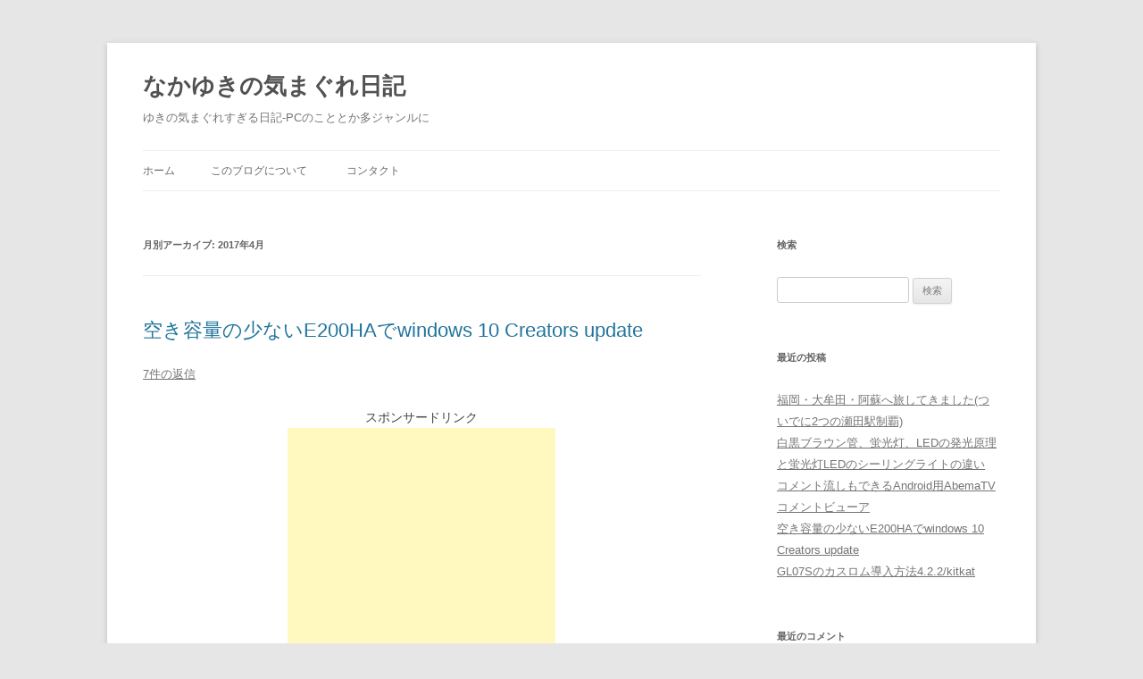

--- FILE ---
content_type: text/html; charset=UTF-8
request_url: https://blog.nakayuki.net/2017/04/
body_size: 11872
content:
<!DOCTYPE html>
<!--[if IE 7]>
<html class="ie ie7" lang="ja">
<![endif]-->
<!--[if IE 8]>
<html class="ie ie8" lang="ja">
<![endif]-->
<!--[if !(IE 7) & !(IE 8)]><!-->
<html lang="ja">
<!--<![endif]-->
<head>
<meta charset="UTF-8" />
<meta name="viewport" content="width=device-width" />
<title>4月 | 2017 | なかゆきの気まぐれ日記</title>
<link rel="profile" href="https://gmpg.org/xfn/11" />
<link rel="pingback" href="https://blog.nakayuki.net/xmlrpc.php">
<!--[if lt IE 9]>
<script src="https://blog.nakayuki.net/wp-content/themes/twentytwelve/js/html5.js?ver=3.7.0" type="text/javascript"></script>
<![endif]-->
<meta name='robots' content='max-image-preview:large' />
<link rel='dns-prefetch' href='//secure.gravatar.com' />
<link rel='dns-prefetch' href='//s.w.org' />
<link rel='dns-prefetch' href='//v0.wordpress.com' />
<link rel="alternate" type="application/rss+xml" title="なかゆきの気まぐれ日記 &raquo; フィード" href="https://blog.nakayuki.net/feed/" />
<link rel="alternate" type="application/rss+xml" title="なかゆきの気まぐれ日記 &raquo; コメントフィード" href="https://blog.nakayuki.net/comments/feed/" />
		<!-- This site uses the Google Analytics by ExactMetrics plugin v7.10.0 - Using Analytics tracking - https://www.exactmetrics.com/ -->
		<!-- Note: ExactMetrics is not currently configured on this site. The site owner needs to authenticate with Google Analytics in the ExactMetrics settings panel. -->
					<!-- No UA code set -->
				<!-- / Google Analytics by ExactMetrics -->
		<script type="text/javascript">
window._wpemojiSettings = {"baseUrl":"https:\/\/s.w.org\/images\/core\/emoji\/14.0.0\/72x72\/","ext":".png","svgUrl":"https:\/\/s.w.org\/images\/core\/emoji\/14.0.0\/svg\/","svgExt":".svg","source":{"concatemoji":"https:\/\/blog.nakayuki.net\/wp-includes\/js\/wp-emoji-release.min.js?ver=6.0.11"}};
/*! This file is auto-generated */
!function(e,a,t){var n,r,o,i=a.createElement("canvas"),p=i.getContext&&i.getContext("2d");function s(e,t){var a=String.fromCharCode,e=(p.clearRect(0,0,i.width,i.height),p.fillText(a.apply(this,e),0,0),i.toDataURL());return p.clearRect(0,0,i.width,i.height),p.fillText(a.apply(this,t),0,0),e===i.toDataURL()}function c(e){var t=a.createElement("script");t.src=e,t.defer=t.type="text/javascript",a.getElementsByTagName("head")[0].appendChild(t)}for(o=Array("flag","emoji"),t.supports={everything:!0,everythingExceptFlag:!0},r=0;r<o.length;r++)t.supports[o[r]]=function(e){if(!p||!p.fillText)return!1;switch(p.textBaseline="top",p.font="600 32px Arial",e){case"flag":return s([127987,65039,8205,9895,65039],[127987,65039,8203,9895,65039])?!1:!s([55356,56826,55356,56819],[55356,56826,8203,55356,56819])&&!s([55356,57332,56128,56423,56128,56418,56128,56421,56128,56430,56128,56423,56128,56447],[55356,57332,8203,56128,56423,8203,56128,56418,8203,56128,56421,8203,56128,56430,8203,56128,56423,8203,56128,56447]);case"emoji":return!s([129777,127995,8205,129778,127999],[129777,127995,8203,129778,127999])}return!1}(o[r]),t.supports.everything=t.supports.everything&&t.supports[o[r]],"flag"!==o[r]&&(t.supports.everythingExceptFlag=t.supports.everythingExceptFlag&&t.supports[o[r]]);t.supports.everythingExceptFlag=t.supports.everythingExceptFlag&&!t.supports.flag,t.DOMReady=!1,t.readyCallback=function(){t.DOMReady=!0},t.supports.everything||(n=function(){t.readyCallback()},a.addEventListener?(a.addEventListener("DOMContentLoaded",n,!1),e.addEventListener("load",n,!1)):(e.attachEvent("onload",n),a.attachEvent("onreadystatechange",function(){"complete"===a.readyState&&t.readyCallback()})),(e=t.source||{}).concatemoji?c(e.concatemoji):e.wpemoji&&e.twemoji&&(c(e.twemoji),c(e.wpemoji)))}(window,document,window._wpemojiSettings);
</script>
<style type="text/css">
img.wp-smiley,
img.emoji {
	display: inline !important;
	border: none !important;
	box-shadow: none !important;
	height: 1em !important;
	width: 1em !important;
	margin: 0 0.07em !important;
	vertical-align: -0.1em !important;
	background: none !important;
	padding: 0 !important;
}
</style>
	<link rel='stylesheet' id='urvanov_syntax_highlighter-css'  href='https://blog.nakayuki.net/wp-content/plugins/urvanov-syntax-highlighter/css/min/urvanov_syntax_highlighter.min.css?ver=2.8.28' type='text/css' media='all' />
<link rel='stylesheet' id='wp-block-library-css'  href='https://blog.nakayuki.net/wp-includes/css/dist/block-library/style.min.css?ver=6.0.11' type='text/css' media='all' />
<style id='wp-block-library-inline-css' type='text/css'>
.has-text-align-justify{text-align:justify;}
</style>
<style id='wp-block-library-theme-inline-css' type='text/css'>
.wp-block-audio figcaption{color:#555;font-size:13px;text-align:center}.is-dark-theme .wp-block-audio figcaption{color:hsla(0,0%,100%,.65)}.wp-block-code{border:1px solid #ccc;border-radius:4px;font-family:Menlo,Consolas,monaco,monospace;padding:.8em 1em}.wp-block-embed figcaption{color:#555;font-size:13px;text-align:center}.is-dark-theme .wp-block-embed figcaption{color:hsla(0,0%,100%,.65)}.blocks-gallery-caption{color:#555;font-size:13px;text-align:center}.is-dark-theme .blocks-gallery-caption{color:hsla(0,0%,100%,.65)}.wp-block-image figcaption{color:#555;font-size:13px;text-align:center}.is-dark-theme .wp-block-image figcaption{color:hsla(0,0%,100%,.65)}.wp-block-pullquote{border-top:4px solid;border-bottom:4px solid;margin-bottom:1.75em;color:currentColor}.wp-block-pullquote__citation,.wp-block-pullquote cite,.wp-block-pullquote footer{color:currentColor;text-transform:uppercase;font-size:.8125em;font-style:normal}.wp-block-quote{border-left:.25em solid;margin:0 0 1.75em;padding-left:1em}.wp-block-quote cite,.wp-block-quote footer{color:currentColor;font-size:.8125em;position:relative;font-style:normal}.wp-block-quote.has-text-align-right{border-left:none;border-right:.25em solid;padding-left:0;padding-right:1em}.wp-block-quote.has-text-align-center{border:none;padding-left:0}.wp-block-quote.is-large,.wp-block-quote.is-style-large,.wp-block-quote.is-style-plain{border:none}.wp-block-search .wp-block-search__label{font-weight:700}:where(.wp-block-group.has-background){padding:1.25em 2.375em}.wp-block-separator.has-css-opacity{opacity:.4}.wp-block-separator{border:none;border-bottom:2px solid;margin-left:auto;margin-right:auto}.wp-block-separator.has-alpha-channel-opacity{opacity:1}.wp-block-separator:not(.is-style-wide):not(.is-style-dots){width:100px}.wp-block-separator.has-background:not(.is-style-dots){border-bottom:none;height:1px}.wp-block-separator.has-background:not(.is-style-wide):not(.is-style-dots){height:2px}.wp-block-table thead{border-bottom:3px solid}.wp-block-table tfoot{border-top:3px solid}.wp-block-table td,.wp-block-table th{padding:.5em;border:1px solid;word-break:normal}.wp-block-table figcaption{color:#555;font-size:13px;text-align:center}.is-dark-theme .wp-block-table figcaption{color:hsla(0,0%,100%,.65)}.wp-block-video figcaption{color:#555;font-size:13px;text-align:center}.is-dark-theme .wp-block-video figcaption{color:hsla(0,0%,100%,.65)}.wp-block-template-part.has-background{padding:1.25em 2.375em;margin-top:0;margin-bottom:0}
</style>
<link rel='stylesheet' id='mediaelement-css'  href='https://blog.nakayuki.net/wp-includes/js/mediaelement/mediaelementplayer-legacy.min.css?ver=4.2.16' type='text/css' media='all' />
<link rel='stylesheet' id='wp-mediaelement-css'  href='https://blog.nakayuki.net/wp-includes/js/mediaelement/wp-mediaelement.min.css?ver=6.0.11' type='text/css' media='all' />
<style id='global-styles-inline-css' type='text/css'>
body{--wp--preset--color--black: #000000;--wp--preset--color--cyan-bluish-gray: #abb8c3;--wp--preset--color--white: #fff;--wp--preset--color--pale-pink: #f78da7;--wp--preset--color--vivid-red: #cf2e2e;--wp--preset--color--luminous-vivid-orange: #ff6900;--wp--preset--color--luminous-vivid-amber: #fcb900;--wp--preset--color--light-green-cyan: #7bdcb5;--wp--preset--color--vivid-green-cyan: #00d084;--wp--preset--color--pale-cyan-blue: #8ed1fc;--wp--preset--color--vivid-cyan-blue: #0693e3;--wp--preset--color--vivid-purple: #9b51e0;--wp--preset--color--blue: #21759b;--wp--preset--color--dark-gray: #444;--wp--preset--color--medium-gray: #9f9f9f;--wp--preset--color--light-gray: #e6e6e6;--wp--preset--gradient--vivid-cyan-blue-to-vivid-purple: linear-gradient(135deg,rgba(6,147,227,1) 0%,rgb(155,81,224) 100%);--wp--preset--gradient--light-green-cyan-to-vivid-green-cyan: linear-gradient(135deg,rgb(122,220,180) 0%,rgb(0,208,130) 100%);--wp--preset--gradient--luminous-vivid-amber-to-luminous-vivid-orange: linear-gradient(135deg,rgba(252,185,0,1) 0%,rgba(255,105,0,1) 100%);--wp--preset--gradient--luminous-vivid-orange-to-vivid-red: linear-gradient(135deg,rgba(255,105,0,1) 0%,rgb(207,46,46) 100%);--wp--preset--gradient--very-light-gray-to-cyan-bluish-gray: linear-gradient(135deg,rgb(238,238,238) 0%,rgb(169,184,195) 100%);--wp--preset--gradient--cool-to-warm-spectrum: linear-gradient(135deg,rgb(74,234,220) 0%,rgb(151,120,209) 20%,rgb(207,42,186) 40%,rgb(238,44,130) 60%,rgb(251,105,98) 80%,rgb(254,248,76) 100%);--wp--preset--gradient--blush-light-purple: linear-gradient(135deg,rgb(255,206,236) 0%,rgb(152,150,240) 100%);--wp--preset--gradient--blush-bordeaux: linear-gradient(135deg,rgb(254,205,165) 0%,rgb(254,45,45) 50%,rgb(107,0,62) 100%);--wp--preset--gradient--luminous-dusk: linear-gradient(135deg,rgb(255,203,112) 0%,rgb(199,81,192) 50%,rgb(65,88,208) 100%);--wp--preset--gradient--pale-ocean: linear-gradient(135deg,rgb(255,245,203) 0%,rgb(182,227,212) 50%,rgb(51,167,181) 100%);--wp--preset--gradient--electric-grass: linear-gradient(135deg,rgb(202,248,128) 0%,rgb(113,206,126) 100%);--wp--preset--gradient--midnight: linear-gradient(135deg,rgb(2,3,129) 0%,rgb(40,116,252) 100%);--wp--preset--duotone--dark-grayscale: url('#wp-duotone-dark-grayscale');--wp--preset--duotone--grayscale: url('#wp-duotone-grayscale');--wp--preset--duotone--purple-yellow: url('#wp-duotone-purple-yellow');--wp--preset--duotone--blue-red: url('#wp-duotone-blue-red');--wp--preset--duotone--midnight: url('#wp-duotone-midnight');--wp--preset--duotone--magenta-yellow: url('#wp-duotone-magenta-yellow');--wp--preset--duotone--purple-green: url('#wp-duotone-purple-green');--wp--preset--duotone--blue-orange: url('#wp-duotone-blue-orange');--wp--preset--font-size--small: 13px;--wp--preset--font-size--medium: 20px;--wp--preset--font-size--large: 36px;--wp--preset--font-size--x-large: 42px;}.has-black-color{color: var(--wp--preset--color--black) !important;}.has-cyan-bluish-gray-color{color: var(--wp--preset--color--cyan-bluish-gray) !important;}.has-white-color{color: var(--wp--preset--color--white) !important;}.has-pale-pink-color{color: var(--wp--preset--color--pale-pink) !important;}.has-vivid-red-color{color: var(--wp--preset--color--vivid-red) !important;}.has-luminous-vivid-orange-color{color: var(--wp--preset--color--luminous-vivid-orange) !important;}.has-luminous-vivid-amber-color{color: var(--wp--preset--color--luminous-vivid-amber) !important;}.has-light-green-cyan-color{color: var(--wp--preset--color--light-green-cyan) !important;}.has-vivid-green-cyan-color{color: var(--wp--preset--color--vivid-green-cyan) !important;}.has-pale-cyan-blue-color{color: var(--wp--preset--color--pale-cyan-blue) !important;}.has-vivid-cyan-blue-color{color: var(--wp--preset--color--vivid-cyan-blue) !important;}.has-vivid-purple-color{color: var(--wp--preset--color--vivid-purple) !important;}.has-black-background-color{background-color: var(--wp--preset--color--black) !important;}.has-cyan-bluish-gray-background-color{background-color: var(--wp--preset--color--cyan-bluish-gray) !important;}.has-white-background-color{background-color: var(--wp--preset--color--white) !important;}.has-pale-pink-background-color{background-color: var(--wp--preset--color--pale-pink) !important;}.has-vivid-red-background-color{background-color: var(--wp--preset--color--vivid-red) !important;}.has-luminous-vivid-orange-background-color{background-color: var(--wp--preset--color--luminous-vivid-orange) !important;}.has-luminous-vivid-amber-background-color{background-color: var(--wp--preset--color--luminous-vivid-amber) !important;}.has-light-green-cyan-background-color{background-color: var(--wp--preset--color--light-green-cyan) !important;}.has-vivid-green-cyan-background-color{background-color: var(--wp--preset--color--vivid-green-cyan) !important;}.has-pale-cyan-blue-background-color{background-color: var(--wp--preset--color--pale-cyan-blue) !important;}.has-vivid-cyan-blue-background-color{background-color: var(--wp--preset--color--vivid-cyan-blue) !important;}.has-vivid-purple-background-color{background-color: var(--wp--preset--color--vivid-purple) !important;}.has-black-border-color{border-color: var(--wp--preset--color--black) !important;}.has-cyan-bluish-gray-border-color{border-color: var(--wp--preset--color--cyan-bluish-gray) !important;}.has-white-border-color{border-color: var(--wp--preset--color--white) !important;}.has-pale-pink-border-color{border-color: var(--wp--preset--color--pale-pink) !important;}.has-vivid-red-border-color{border-color: var(--wp--preset--color--vivid-red) !important;}.has-luminous-vivid-orange-border-color{border-color: var(--wp--preset--color--luminous-vivid-orange) !important;}.has-luminous-vivid-amber-border-color{border-color: var(--wp--preset--color--luminous-vivid-amber) !important;}.has-light-green-cyan-border-color{border-color: var(--wp--preset--color--light-green-cyan) !important;}.has-vivid-green-cyan-border-color{border-color: var(--wp--preset--color--vivid-green-cyan) !important;}.has-pale-cyan-blue-border-color{border-color: var(--wp--preset--color--pale-cyan-blue) !important;}.has-vivid-cyan-blue-border-color{border-color: var(--wp--preset--color--vivid-cyan-blue) !important;}.has-vivid-purple-border-color{border-color: var(--wp--preset--color--vivid-purple) !important;}.has-vivid-cyan-blue-to-vivid-purple-gradient-background{background: var(--wp--preset--gradient--vivid-cyan-blue-to-vivid-purple) !important;}.has-light-green-cyan-to-vivid-green-cyan-gradient-background{background: var(--wp--preset--gradient--light-green-cyan-to-vivid-green-cyan) !important;}.has-luminous-vivid-amber-to-luminous-vivid-orange-gradient-background{background: var(--wp--preset--gradient--luminous-vivid-amber-to-luminous-vivid-orange) !important;}.has-luminous-vivid-orange-to-vivid-red-gradient-background{background: var(--wp--preset--gradient--luminous-vivid-orange-to-vivid-red) !important;}.has-very-light-gray-to-cyan-bluish-gray-gradient-background{background: var(--wp--preset--gradient--very-light-gray-to-cyan-bluish-gray) !important;}.has-cool-to-warm-spectrum-gradient-background{background: var(--wp--preset--gradient--cool-to-warm-spectrum) !important;}.has-blush-light-purple-gradient-background{background: var(--wp--preset--gradient--blush-light-purple) !important;}.has-blush-bordeaux-gradient-background{background: var(--wp--preset--gradient--blush-bordeaux) !important;}.has-luminous-dusk-gradient-background{background: var(--wp--preset--gradient--luminous-dusk) !important;}.has-pale-ocean-gradient-background{background: var(--wp--preset--gradient--pale-ocean) !important;}.has-electric-grass-gradient-background{background: var(--wp--preset--gradient--electric-grass) !important;}.has-midnight-gradient-background{background: var(--wp--preset--gradient--midnight) !important;}.has-small-font-size{font-size: var(--wp--preset--font-size--small) !important;}.has-medium-font-size{font-size: var(--wp--preset--font-size--medium) !important;}.has-large-font-size{font-size: var(--wp--preset--font-size--large) !important;}.has-x-large-font-size{font-size: var(--wp--preset--font-size--x-large) !important;}
</style>
<link rel='stylesheet' id='ez-icomoon-css'  href='https://blog.nakayuki.net/wp-content/plugins/easy-table-of-contents/vendor/icomoon/style.min.css?ver=2.0.32' type='text/css' media='all' />
<link rel='stylesheet' id='ez-toc-css'  href='https://blog.nakayuki.net/wp-content/plugins/easy-table-of-contents/assets/css/screen.min.css?ver=2.0.32' type='text/css' media='all' />
<style id='ez-toc-inline-css' type='text/css'>
div#ez-toc-container p.ez-toc-title {font-size: 120%;}div#ez-toc-container p.ez-toc-title {font-weight: 500;}div#ez-toc-container ul li {font-size: 95%;}div#ez-toc-container nav ul ul li ul li {font-size: %!important;}
</style>
<link rel='stylesheet' id='twentytwelve-style-css'  href='https://blog.nakayuki.net/wp-content/themes/twentytwelve/style.css?ver=20190507' type='text/css' media='all' />
<link rel='stylesheet' id='twentytwelve-block-style-css'  href='https://blog.nakayuki.net/wp-content/themes/twentytwelve/css/blocks.css?ver=20190406' type='text/css' media='all' />
<!--[if lt IE 9]>
<link rel='stylesheet' id='twentytwelve-ie-css'  href='https://blog.nakayuki.net/wp-content/themes/twentytwelve/css/ie.css?ver=20150214' type='text/css' media='all' />
<![endif]-->
<link rel='stylesheet' id='jetpack_css-css'  href='https://blog.nakayuki.net/wp-content/plugins/jetpack/css/jetpack.css?ver=11.2.2' type='text/css' media='all' />
<script type='text/javascript' src='https://blog.nakayuki.net/wp-includes/js/jquery/jquery.min.js?ver=3.6.0' id='jquery-core-js'></script>
<script type='text/javascript' src='https://blog.nakayuki.net/wp-includes/js/jquery/jquery-migrate.min.js?ver=3.3.2' id='jquery-migrate-js'></script>
<script type='text/javascript' id='jquery-js-after'>
jQuery(document).ready(function() {
	jQuery(".b08d7cd9a558913b3820ad77f4b89ca7").click(function() {
		jQuery.post(
			"https://blog.nakayuki.net/wp-admin/admin-ajax.php", {
				"action": "quick_adsense_onpost_ad_click",
				"quick_adsense_onpost_ad_index": jQuery(this).attr("data-index"),
				"quick_adsense_nonce": "3287cc07bb",
			}, function(response) { }
		);
	});
});
</script>
<script type='text/javascript' id='urvanov_syntax_highlighter_js-js-extra'>
/* <![CDATA[ */
var UrvanovSyntaxHighlighterSyntaxSettings = {"version":"2.8.28","is_admin":"0","ajaxurl":"https:\/\/blog.nakayuki.net\/wp-admin\/admin-ajax.php","prefix":"urvanov-syntax-highlighter-","setting":"urvanov-syntax-highlighter-setting","selected":"urvanov-syntax-highlighter-setting-selected","changed":"urvanov-syntax-highlighter-setting-changed","special":"urvanov-syntax-highlighter-setting-special","orig_value":"data-orig-value","debug":""};
var UrvanovSyntaxHighlighterSyntaxStrings = {"copy":"Copied to the clipboard","minimize":"Click To Expand Code"};
/* ]]> */
</script>
<script type='text/javascript' src='https://blog.nakayuki.net/wp-content/plugins/urvanov-syntax-highlighter/js/min/urvanov_syntax_highlighter.min.js?ver=2.8.28' id='urvanov_syntax_highlighter_js-js'></script>
<link rel="https://api.w.org/" href="https://blog.nakayuki.net/wp-json/" /><link rel="EditURI" type="application/rsd+xml" title="RSD" href="https://blog.nakayuki.net/xmlrpc.php?rsd" />
<link rel="wlwmanifest" type="application/wlwmanifest+xml" href="https://blog.nakayuki.net/wp-includes/wlwmanifest.xml" /> 
<meta name="generator" content="WordPress 6.0.11" />
<style>img#wpstats{display:none}</style>
	<style type="text/css">.recentcomments a{display:inline !important;padding:0 !important;margin:0 !important;}</style>
<!-- BEGIN: WP Social Bookmarking Light HEAD --><script>
    (function (d, s, id) {
        var js, fjs = d.getElementsByTagName(s)[0];
        if (d.getElementById(id)) return;
        js = d.createElement(s);
        js.id = id;
        js.src = "//connect.facebook.net/ja_JP/sdk.js#xfbml=1&version=v2.7";
        fjs.parentNode.insertBefore(js, fjs);
    }(document, 'script', 'facebook-jssdk'));
</script>
<style type="text/css">.wp_social_bookmarking_light{
    border: 0 !important;
    padding: 0 !important;
    margin: 0 !important;
}
.wp_social_bookmarking_light div{
    float: left !important;
    border: 0 !important;
    padding: 0 !important;
    margin: 0 5px 0px 0 !important;
    height: 23px !important;
    text-indent: 0 !important;
}
.wp_social_bookmarking_light img{
    border: 0 !important;
    padding: 0;
    margin: 0;
    vertical-align: top !important;
}
.wp_social_bookmarking_light_clear{
    clear: both !important;
}
.wsbl_twitter{
    width: 100px;
}
</style>
<!-- END: WP Social Bookmarking Light HEAD -->

<!-- Jetpack Open Graph Tags -->
<meta property="og:type" content="website" />
<meta property="og:title" content="2017年4月 &#8211; なかゆきの気まぐれ日記" />
<meta property="og:site_name" content="なかゆきの気まぐれ日記" />
<meta property="og:image" content="https://s0.wp.com/i/blank.jpg" />
<meta property="og:image:alt" content="" />
<meta property="og:locale" content="ja_JP" />

<!-- End Jetpack Open Graph Tags -->
</head>

<body class="archive date wp-embed-responsive single-author">
<svg xmlns="http://www.w3.org/2000/svg" viewBox="0 0 0 0" width="0" height="0" focusable="false" role="none" style="visibility: hidden; position: absolute; left: -9999px; overflow: hidden;" ><defs><filter id="wp-duotone-dark-grayscale"><feColorMatrix color-interpolation-filters="sRGB" type="matrix" values=" .299 .587 .114 0 0 .299 .587 .114 0 0 .299 .587 .114 0 0 .299 .587 .114 0 0 " /><feComponentTransfer color-interpolation-filters="sRGB" ><feFuncR type="table" tableValues="0 0.49803921568627" /><feFuncG type="table" tableValues="0 0.49803921568627" /><feFuncB type="table" tableValues="0 0.49803921568627" /><feFuncA type="table" tableValues="1 1" /></feComponentTransfer><feComposite in2="SourceGraphic" operator="in" /></filter></defs></svg><svg xmlns="http://www.w3.org/2000/svg" viewBox="0 0 0 0" width="0" height="0" focusable="false" role="none" style="visibility: hidden; position: absolute; left: -9999px; overflow: hidden;" ><defs><filter id="wp-duotone-grayscale"><feColorMatrix color-interpolation-filters="sRGB" type="matrix" values=" .299 .587 .114 0 0 .299 .587 .114 0 0 .299 .587 .114 0 0 .299 .587 .114 0 0 " /><feComponentTransfer color-interpolation-filters="sRGB" ><feFuncR type="table" tableValues="0 1" /><feFuncG type="table" tableValues="0 1" /><feFuncB type="table" tableValues="0 1" /><feFuncA type="table" tableValues="1 1" /></feComponentTransfer><feComposite in2="SourceGraphic" operator="in" /></filter></defs></svg><svg xmlns="http://www.w3.org/2000/svg" viewBox="0 0 0 0" width="0" height="0" focusable="false" role="none" style="visibility: hidden; position: absolute; left: -9999px; overflow: hidden;" ><defs><filter id="wp-duotone-purple-yellow"><feColorMatrix color-interpolation-filters="sRGB" type="matrix" values=" .299 .587 .114 0 0 .299 .587 .114 0 0 .299 .587 .114 0 0 .299 .587 .114 0 0 " /><feComponentTransfer color-interpolation-filters="sRGB" ><feFuncR type="table" tableValues="0.54901960784314 0.98823529411765" /><feFuncG type="table" tableValues="0 1" /><feFuncB type="table" tableValues="0.71764705882353 0.25490196078431" /><feFuncA type="table" tableValues="1 1" /></feComponentTransfer><feComposite in2="SourceGraphic" operator="in" /></filter></defs></svg><svg xmlns="http://www.w3.org/2000/svg" viewBox="0 0 0 0" width="0" height="0" focusable="false" role="none" style="visibility: hidden; position: absolute; left: -9999px; overflow: hidden;" ><defs><filter id="wp-duotone-blue-red"><feColorMatrix color-interpolation-filters="sRGB" type="matrix" values=" .299 .587 .114 0 0 .299 .587 .114 0 0 .299 .587 .114 0 0 .299 .587 .114 0 0 " /><feComponentTransfer color-interpolation-filters="sRGB" ><feFuncR type="table" tableValues="0 1" /><feFuncG type="table" tableValues="0 0.27843137254902" /><feFuncB type="table" tableValues="0.5921568627451 0.27843137254902" /><feFuncA type="table" tableValues="1 1" /></feComponentTransfer><feComposite in2="SourceGraphic" operator="in" /></filter></defs></svg><svg xmlns="http://www.w3.org/2000/svg" viewBox="0 0 0 0" width="0" height="0" focusable="false" role="none" style="visibility: hidden; position: absolute; left: -9999px; overflow: hidden;" ><defs><filter id="wp-duotone-midnight"><feColorMatrix color-interpolation-filters="sRGB" type="matrix" values=" .299 .587 .114 0 0 .299 .587 .114 0 0 .299 .587 .114 0 0 .299 .587 .114 0 0 " /><feComponentTransfer color-interpolation-filters="sRGB" ><feFuncR type="table" tableValues="0 0" /><feFuncG type="table" tableValues="0 0.64705882352941" /><feFuncB type="table" tableValues="0 1" /><feFuncA type="table" tableValues="1 1" /></feComponentTransfer><feComposite in2="SourceGraphic" operator="in" /></filter></defs></svg><svg xmlns="http://www.w3.org/2000/svg" viewBox="0 0 0 0" width="0" height="0" focusable="false" role="none" style="visibility: hidden; position: absolute; left: -9999px; overflow: hidden;" ><defs><filter id="wp-duotone-magenta-yellow"><feColorMatrix color-interpolation-filters="sRGB" type="matrix" values=" .299 .587 .114 0 0 .299 .587 .114 0 0 .299 .587 .114 0 0 .299 .587 .114 0 0 " /><feComponentTransfer color-interpolation-filters="sRGB" ><feFuncR type="table" tableValues="0.78039215686275 1" /><feFuncG type="table" tableValues="0 0.94901960784314" /><feFuncB type="table" tableValues="0.35294117647059 0.47058823529412" /><feFuncA type="table" tableValues="1 1" /></feComponentTransfer><feComposite in2="SourceGraphic" operator="in" /></filter></defs></svg><svg xmlns="http://www.w3.org/2000/svg" viewBox="0 0 0 0" width="0" height="0" focusable="false" role="none" style="visibility: hidden; position: absolute; left: -9999px; overflow: hidden;" ><defs><filter id="wp-duotone-purple-green"><feColorMatrix color-interpolation-filters="sRGB" type="matrix" values=" .299 .587 .114 0 0 .299 .587 .114 0 0 .299 .587 .114 0 0 .299 .587 .114 0 0 " /><feComponentTransfer color-interpolation-filters="sRGB" ><feFuncR type="table" tableValues="0.65098039215686 0.40392156862745" /><feFuncG type="table" tableValues="0 1" /><feFuncB type="table" tableValues="0.44705882352941 0.4" /><feFuncA type="table" tableValues="1 1" /></feComponentTransfer><feComposite in2="SourceGraphic" operator="in" /></filter></defs></svg><svg xmlns="http://www.w3.org/2000/svg" viewBox="0 0 0 0" width="0" height="0" focusable="false" role="none" style="visibility: hidden; position: absolute; left: -9999px; overflow: hidden;" ><defs><filter id="wp-duotone-blue-orange"><feColorMatrix color-interpolation-filters="sRGB" type="matrix" values=" .299 .587 .114 0 0 .299 .587 .114 0 0 .299 .587 .114 0 0 .299 .587 .114 0 0 " /><feComponentTransfer color-interpolation-filters="sRGB" ><feFuncR type="table" tableValues="0.098039215686275 1" /><feFuncG type="table" tableValues="0 0.66274509803922" /><feFuncB type="table" tableValues="0.84705882352941 0.41960784313725" /><feFuncA type="table" tableValues="1 1" /></feComponentTransfer><feComposite in2="SourceGraphic" operator="in" /></filter></defs></svg><div id="page" class="hfeed site">
	<header id="masthead" class="site-header">
		<hgroup>
			<h1 class="site-title"><a href="https://blog.nakayuki.net/" title="なかゆきの気まぐれ日記" rel="home">なかゆきの気まぐれ日記</a></h1>
			<h2 class="site-description">ゆきの気まぐれすぎる日記-PCのこととか多ジャンルに</h2>
		</hgroup>

		<nav id="site-navigation" class="main-navigation">
			<button class="menu-toggle">メニュー</button>
			<a class="assistive-text" href="#content" title="コンテンツへスキップ">コンテンツへスキップ</a>
			<div class="nav-menu"><ul>
<li ><a href="https://blog.nakayuki.net/">ホーム</a></li><li class="page_item page-item-15"><a href="https://blog.nakayuki.net/about/">このブログについて</a></li>
<li class="page_item page-item-138"><a href="https://blog.nakayuki.net/contact/">コンタクト</a></li>
</ul></div>
		</nav><!-- #site-navigation -->

			</header><!-- #masthead -->

	<div id="main" class="wrapper">

	<section id="primary" class="site-content">
		<div id="content" role="main">

					<header class="archive-header">
				<h1 class="archive-title">
				月別アーカイブ: <span>2017年4月</span>				</h1>
			</header><!-- .archive-header -->

			
	<article id="post-258" class="post-258 post type-post status-publish format-standard hentry category-pc">
				<header class="entry-header">
			
						<h1 class="entry-title">
				<a href="https://blog.nakayuki.net/pc/e200ha-windows10-creators-update/" rel="bookmark">空き容量の少ないE200HAでwindows 10 Creators update</a>
			</h1>
										<div class="comments-link">
					<a href="https://blog.nakayuki.net/pc/e200ha-windows10-creators-update/#comments">7件の返信</a>				</div><!-- .comments-link -->
					</header><!-- .entry-header -->

				<div class="entry-content">
			<div class="b08d7cd9a558913b3820ad77f4b89ca7" data-index="1" style="float: none; margin:10px 0 10px 0; text-align:center;">
スポンサードリンク<br>
<script async src="//pagead2.googlesyndication.com/pagead/js/adsbygoogle.js"></script>
<!-- [推奨]300x250記事下 -->
<ins class="adsbygoogle"
     style="display:inline-block;width:300px;height:250px"
     data-ad-client="ca-pub-1139385736518484"
     data-ad-slot="1716311058"></ins>
<script>
(adsbygoogle = window.adsbygoogle || []).push({});
</script>
</div>
<h1>Vivobook E200HAでWindows10のcreators updateをしました。</h1>
<p>※この記事にはスクリーンショットや画像はありません。撮り忘れた・・・<br />
実は春休みで3月中はずっとバイトしていました。そこでそこそこ稼げたので前からほしいと思ってた持ち運びできるモバイル用のPCとしてAsusのE200HA-8350B (メモリー4GB版)を買いました。E200HA自体についてはまたいつか記事書くかもしれないです。</p>
<h2>本体ストレージ残り6GB</h2>
<p>E200HAは軽くてバッテリー長持ちでとても安価で素晴らしいパソコンなのですが、本体のストレージ(eMMC)が32GBしかないという欠点があります。そこにOS自体やいろいろなソフトが入るわけですからキツキツです。幸いにも32GBのMicroSDが付属していてそれを装着することで追加の容量が確保できます。ただしMicroSDのままではそこにソフトを入れることができないみたいなので仮想HDD化して使っていました。できる限りソフトはMicroSDに入れるようにしてもやっぱり本体ストレージ(C:)がカツカツになってしまいます。あれこれしてるうちに空き容量が6GBになってしまいました。</p>
<h2>Creators update</h2>
<p>そして最近、Windows10のCreators updateが配信されました。いろいろ新しい機能もあるみたいですがとりあえずアップデートしてみます。まず空き容量が6GBでは当然アップデートには全然足りません。そこで、USBメモリー(8GB以上)を用意してインストール用のUSBメモリーを作ります。HDDに余裕のある他のWindows10のパソコン上でMedia Creation ToolでUSBメモリーにWindws10インストーラを入れます。(他のPCでやらないとだめみたいです。E200HAでは容量不足でインストールUSBメモリーも作れませんでした。)やり方はググればいろいろ出てきます。一つ迷ったのはMedia Creation Toolのエディション選択画面に「Windows10 Home」が無かったことですが、その場合は普通に「Windows10」(エディション表記なし)を選べば大丈夫でした。(E200HAのエディションはHomeです。)</p>
<p>インストールUSBメモリーを作成したところで早速アップデートします。空き容量6GBでできるのか不安でした。まず、作成したUSBメモリーを差し込んでその中のセットアップexeを実行します。そして画面の指示に従ってアップデートしていきます。引き継ぐ項目で個人用ファイル、アプリ、設定(要するに選択肢の中では全部)を選べばOKです。こういう大きなアップデートを実施する前に小さなアップデート(日常のWindows Update)を済ませておくのがいいかもしれません。</p>
<h2>「外部記憶メディアを挿入し、[OK]を押してください」→アップデート失敗</h2>
<p>これでアップデートできる！わーい！と思っていましたが、現実はそうスムーズにいきませんでした。アップデートの進捗が進み、再起動がかかった後、「外部記憶メディアを挿入し、[OK]を押してください」みたいなダイアログが出てきました。インストールUSBメモリーは刺してるのにな・・・と思いつつOKを押してもまた出てきます。キャンセルを押すとそのまま起動してアップデート失敗になってしまいました。(アップデート前の状態に戻る)これでいろいろ試行錯誤しましたがどうやってもこうなってしまい完全に詰んだ・・・と思いました。</p>
<h2>原因はMicroSD(の仮想HDD)</h2>
<p>アップデートは諦めるしか無いのかな・・・と思っているとある日ふと、MicroSD上の仮想HDD内に$WINDOWS.~TMPという見慣れないフォルダがあることに気が付きました。それでひらめきました。Windows10のアップデートではHDDの容量が足りない場合、外部のストレージ(HDDとかUSBメモリーとか)を仮置き場にしてアップデートすることができます。今回はWindows10のインストーラがその仮想HDDを仮置き場にしてたのです。(その旨は表示されなかったので気づきませんでした。インストーラは仮想HDDが内部HDDと同じように見えたのでユーザーに聞かなくても仮置き場にしていいと考えたのでしょう。)しかし、仮想HDDはWindowsを起動しても勝手にはマウントされません。(そのため普段は起動時にバッチファイルを実行させて自動でマウントするように設定しています。)それにより、Windows10のアップデート中に再起動したときに仮想HDDがマウントされずインストーラが仮置き場にアクセスできずに上のようなダイアログが出てアップデートできなかったと思われます。</p>
<h2>MicroSDを抜いて再チャレンジ→無事成功</h2>
<p>原因がわかったところでアップデートに再チャレンジします。仮想HDDのマウントを解除してMicroSDを取り除いてアップデートを行ってみました。すると、アップデート時に(仮置き場にするための)外部ストレージを聞かれました。今回使ったインストールUSBは16GBで余裕があったのでそのUSBメモリーを選択しました。するとアップデートが進み、途中で再起動しても無事アップデートが継続し、時間はかかりましたが無事アップデートが完了しました。(その間寝てて、朝に確認しました。)特に問題ないようです。</p>
<h2>結論</h2>
<ul>
<li>本体ストレージ残り数GBでも大規模アップデートはできそう</li>
<li>Media Creation ToolでインストールUSBメモリーを作成</li>
<li><strong>仮想HDDはマウント解除してMicroSDを外しておく</strong></li>
<li>アップデート時に空き余裕のあるUSBメモリーを指定</li>
</ul>
<p>内部容量が32GBしか無くMicroSD上で仮想HDDを使用している人の多いこの機種ならではのハマり方でした。</p>
<div class="b08d7cd9a558913b3820ad77f4b89ca7" data-index="1" style="float: none; margin:10px 0 10px 0; text-align:center;">
スポンサードリンク<br>
<script async src="//pagead2.googlesyndication.com/pagead/js/adsbygoogle.js"></script>
<!-- [推奨]300x250記事下 -->
<ins class="adsbygoogle"
     style="display:inline-block;width:300px;height:250px"
     data-ad-client="ca-pub-1139385736518484"
     data-ad-slot="1716311058"></ins>
<script>
(adsbygoogle = window.adsbygoogle || []).push({});
</script>
</div>

<div style="font-size: 0px; height: 0px; line-height: 0px; margin: 0; padding: 0; clear: both;"></div>					</div><!-- .entry-content -->
		
		<footer class="entry-meta">
			カテゴリー: <a href="https://blog.nakayuki.net/category/pc/" rel="category tag">PC</a> | 投稿日: <a href="https://blog.nakayuki.net/pc/e200ha-windows10-creators-update/" title="19:24" rel="bookmark"><time class="entry-date" datetime="2017-04-13T19:24:58+09:00">2017年4月13日</time></a> | <span class="by-author">投稿者: <span class="author vcard"><a class="url fn n" href="https://blog.nakayuki.net/author/yuki/" title="ゆき の投稿をすべて表示" rel="author">ゆき</a></span></span>								</footer><!-- .entry-meta -->
	</article><!-- #post -->

		
		</div><!-- #content -->
	</section><!-- #primary -->


			<div id="secondary" class="widget-area" role="complementary">
			<aside id="search-2" class="widget widget_search"><h3 class="widget-title">検索</h3><form role="search" method="get" id="searchform" class="searchform" action="https://blog.nakayuki.net/">
				<div>
					<label class="screen-reader-text" for="s">検索:</label>
					<input type="text" value="" name="s" id="s" />
					<input type="submit" id="searchsubmit" value="検索" />
				</div>
			</form></aside>
		<aside id="recent-posts-2" class="widget widget_recent_entries">
		<h3 class="widget-title">最近の投稿</h3>
		<ul>
											<li>
					<a href="https://blog.nakayuki.net/diary/kyushu-trip-2020/">福岡・大牟田・阿蘇へ旅してきました(ついでに2つの瀬田駅制覇)</a>
									</li>
											<li>
					<a href="https://blog.nakayuki.net/sci-eng/bw-crt-fluorescent-lamp-led-difference/">白黒ブラウン管、蛍光灯、LEDの発光原理と蛍光灯LEDのシーリングライトの違い</a>
									</li>
											<li>
					<a href="https://blog.nakayuki.net/abematv/android-abematv-comeviewer/">コメント流しもできるAndroid用AbemaTVコメントビューア</a>
									</li>
											<li>
					<a href="https://blog.nakayuki.net/pc/e200ha-windows10-creators-update/">空き容量の少ないE200HAでwindows 10 Creators update</a>
									</li>
											<li>
					<a href="https://blog.nakayuki.net/smartphone/gl07s-custom-rom-4-2-2-kitkat/">GL07Sのカスロム導入方法4.2.2/kitkat</a>
									</li>
					</ul>

		</aside><aside id="recent-comments-2" class="widget widget_recent_comments"><h3 class="widget-title">最近のコメント</h3><ul id="recentcomments"><li class="recentcomments"><a href="https://blog.nakayuki.net/pc/e200ha-windows10-creators-update/#comment-14586">空き容量の少ないE200HAでwindows 10 Creators update</a> に <span class="comment-author-link">匿名</span> より</li><li class="recentcomments"><a href="https://blog.nakayuki.net/pc/e200ha-windows10-creators-update/#comment-14584">空き容量の少ないE200HAでwindows 10 Creators update</a> に <span class="comment-author-link">inu</span> より</li><li class="recentcomments"><a href="https://blog.nakayuki.net/pc/e200ha-windows10-creators-update/#comment-13425">空き容量の少ないE200HAでwindows 10 Creators update</a> に <span class="comment-author-link">匿名</span> より</li><li class="recentcomments"><a href="https://blog.nakayuki.net/pc/e200ha-windows10-creators-update/#comment-13377">空き容量の少ないE200HAでwindows 10 Creators update</a> に <span class="comment-author-link">チョコレートマフィン</span> より</li><li class="recentcomments"><a href="https://blog.nakayuki.net/pc/e200ha-windows10-creators-update/#comment-12193">空き容量の少ないE200HAでwindows 10 Creators update</a> に <span class="comment-author-link">ぼる</span> より</li></ul></aside><aside id="archives-2" class="widget widget_archive"><h3 class="widget-title">アーカイブ</h3>
			<ul>
					<li><a href='https://blog.nakayuki.net/2020/09/'>2020年9月</a></li>
	<li><a href='https://blog.nakayuki.net/2017/11/'>2017年11月</a></li>
	<li><a href='https://blog.nakayuki.net/2017/08/'>2017年8月</a></li>
	<li><a href='https://blog.nakayuki.net/2017/04/' aria-current="page">2017年4月</a></li>
	<li><a href='https://blog.nakayuki.net/2016/07/'>2016年7月</a></li>
	<li><a href='https://blog.nakayuki.net/2016/02/'>2016年2月</a></li>
	<li><a href='https://blog.nakayuki.net/2016/01/'>2016年1月</a></li>
	<li><a href='https://blog.nakayuki.net/2015/01/'>2015年1月</a></li>
	<li><a href='https://blog.nakayuki.net/2014/08/'>2014年8月</a></li>
	<li><a href='https://blog.nakayuki.net/2014/03/'>2014年3月</a></li>
	<li><a href='https://blog.nakayuki.net/2014/02/'>2014年2月</a></li>
	<li><a href='https://blog.nakayuki.net/2013/11/'>2013年11月</a></li>
	<li><a href='https://blog.nakayuki.net/2013/06/'>2013年6月</a></li>
	<li><a href='https://blog.nakayuki.net/2012/11/'>2012年11月</a></li>
	<li><a href='https://blog.nakayuki.net/2012/10/'>2012年10月</a></li>
	<li><a href='https://blog.nakayuki.net/2012/09/'>2012年9月</a></li>
	<li><a href='https://blog.nakayuki.net/2012/06/'>2012年6月</a></li>
	<li><a href='https://blog.nakayuki.net/2012/04/'>2012年4月</a></li>
	<li><a href='https://blog.nakayuki.net/2012/03/'>2012年3月</a></li>
	<li><a href='https://blog.nakayuki.net/2012/01/'>2012年1月</a></li>
	<li><a href='https://blog.nakayuki.net/2011/12/'>2011年12月</a></li>
	<li><a href='https://blog.nakayuki.net/2011/11/'>2011年11月</a></li>
	<li><a href='https://blog.nakayuki.net/2011/10/'>2011年10月</a></li>
	<li><a href='https://blog.nakayuki.net/2011/09/'>2011年9月</a></li>
	<li><a href='https://blog.nakayuki.net/2011/08/'>2011年8月</a></li>
	<li><a href='https://blog.nakayuki.net/2011/07/'>2011年7月</a></li>
			</ul>

			</aside><aside id="categories-2" class="widget widget_categories"><h3 class="widget-title">カテゴリー</h3>
			<ul>
					<li class="cat-item cat-item-44"><a href="https://blog.nakayuki.net/category/abematv/">AbemaTV</a>
</li>
	<li class="cat-item cat-item-15"><a href="https://blog.nakayuki.net/category/line/" title="LINE(チャットサービス)に関すること">LINE</a>
</li>
	<li class="cat-item cat-item-5"><a href="https://blog.nakayuki.net/category/linux/">Linux</a>
</li>
	<li class="cat-item cat-item-20"><a href="https://blog.nakayuki.net/category/programming/node-js/">node.js</a>
</li>
	<li class="cat-item cat-item-13"><a href="https://blog.nakayuki.net/category/pc/">PC</a>
</li>
	<li class="cat-item cat-item-6"><a href="https://blog.nakayuki.net/category/sns/">SNS</a>
</li>
	<li class="cat-item cat-item-11"><a href="https://blog.nakayuki.net/category/internet/">インターネット</a>
</li>
	<li class="cat-item cat-item-7"><a href="https://blog.nakayuki.net/category/eveq-plan/">エベキュー！計画</a>
</li>
	<li class="cat-item cat-item-3"><a href="https://blog.nakayuki.net/category/notice/">お知らせ</a>
</li>
	<li class="cat-item cat-item-43"><a href="https://blog.nakayuki.net/category/living/%e3%81%8a%e9%87%91/">お金</a>
</li>
	<li class="cat-item cat-item-17"><a href="https://blog.nakayuki.net/category/server/">サーバー</a>
</li>
	<li class="cat-item cat-item-18"><a href="https://blog.nakayuki.net/category/smartphone/">スマホ</a>
</li>
	<li class="cat-item cat-item-12"><a href="https://blog.nakayuki.net/category/chat/">チャット</a>
</li>
	<li class="cat-item cat-item-16"><a href="https://blog.nakayuki.net/category/neta/">ネタ</a>
</li>
	<li class="cat-item cat-item-14"><a href="https://blog.nakayuki.net/category/programming/">プログラミング</a>
</li>
	<li class="cat-item cat-item-8"><a href="https://blog.nakayuki.net/category/research-ricky/">リッキー解剖</a>
</li>
	<li class="cat-item cat-item-9"><a href="https://blog.nakayuki.net/category/world-conquest-plan/">世界征服計画</a>
</li>
	<li class="cat-item cat-item-46"><a href="https://blog.nakayuki.net/category/%e6%97%85%e8%a1%8c/">旅行</a>
</li>
	<li class="cat-item cat-item-4"><a href="https://blog.nakayuki.net/category/diary/">日記</a>
</li>
	<li class="cat-item cat-item-1"><a href="https://blog.nakayuki.net/category/uncategolaized/">未分類</a>
</li>
	<li class="cat-item cat-item-21"><a href="https://blog.nakayuki.net/category/radio/">無線</a>
</li>
	<li class="cat-item cat-item-42"><a href="https://blog.nakayuki.net/category/living/">生活</a>
</li>
	<li class="cat-item cat-item-45"><a href="https://blog.nakayuki.net/category/sci-eng/">科学工学等</a>
</li>
	<li class="cat-item cat-item-2"><a href="https://blog.nakayuki.net/category/home-server/">自宅サーバー</a>
</li>
			</ul>

			</aside><aside id="meta-2" class="widget widget_meta"><h3 class="widget-title">メタ情報</h3>
		<ul>
						<li><a href="https://blog.nakayuki.net/wp-login.php">ログイン</a></li>
			<li><a href="https://blog.nakayuki.net/feed/">投稿フィード</a></li>
			<li><a href="https://blog.nakayuki.net/comments/feed/">コメントフィード</a></li>

			<li><a href="https://ja.wordpress.org/">WordPress.org</a></li>
		</ul>

		</aside>		</div><!-- #secondary -->
		</div><!-- #main .wrapper -->
	<footer id="colophon" role="contentinfo">
		<div class="site-info">
									<a href="https://ja.wordpress.org/" class="imprint" title="セマンティックなパブリッシングツール">
				Proudly powered by WordPress			</a>
		</div><!-- .site-info -->
	</footer><!-- #colophon -->
</div><!-- #page -->


<!-- BEGIN: WP Social Bookmarking Light FOOTER -->    <script>!function(d,s,id){var js,fjs=d.getElementsByTagName(s)[0],p=/^http:/.test(d.location)?'http':'https';if(!d.getElementById(id)){js=d.createElement(s);js.id=id;js.src=p+'://platform.twitter.com/widgets.js';fjs.parentNode.insertBefore(js,fjs);}}(document, 'script', 'twitter-wjs');</script>    <script src="https://apis.google.com/js/platform.js" async defer>
        {lang: "ja"}
    </script><!-- END: WP Social Bookmarking Light FOOTER -->
<script type='text/javascript' src='https://blog.nakayuki.net/wp-content/themes/twentytwelve/js/navigation.js?ver=20141205' id='twentytwelve-navigation-js'></script>
<script src='https://stats.wp.com/e-202604.js' defer></script>
<script>
	_stq = window._stq || [];
	_stq.push([ 'view', {v:'ext',j:'1:11.2.2',blog:'53951644',post:'0',tz:'9',srv:'blog.nakayuki.net'} ]);
	_stq.push([ 'clickTrackerInit', '53951644', '0' ]);
</script>
<script defer src="https://static.cloudflareinsights.com/beacon.min.js/vcd15cbe7772f49c399c6a5babf22c1241717689176015" integrity="sha512-ZpsOmlRQV6y907TI0dKBHq9Md29nnaEIPlkf84rnaERnq6zvWvPUqr2ft8M1aS28oN72PdrCzSjY4U6VaAw1EQ==" data-cf-beacon='{"version":"2024.11.0","token":"c65b7bf669214af4ab6b960821dd787e","r":1,"server_timing":{"name":{"cfCacheStatus":true,"cfEdge":true,"cfExtPri":true,"cfL4":true,"cfOrigin":true,"cfSpeedBrain":true},"location_startswith":null}}' crossorigin="anonymous"></script>
</body>
</html>


--- FILE ---
content_type: text/html; charset=utf-8
request_url: https://www.google.com/recaptcha/api2/aframe
body_size: 265
content:
<!DOCTYPE HTML><html><head><meta http-equiv="content-type" content="text/html; charset=UTF-8"></head><body><script nonce="h9tKIegpNyhGi9MsyveHzg">/** Anti-fraud and anti-abuse applications only. See google.com/recaptcha */ try{var clients={'sodar':'https://pagead2.googlesyndication.com/pagead/sodar?'};window.addEventListener("message",function(a){try{if(a.source===window.parent){var b=JSON.parse(a.data);var c=clients[b['id']];if(c){var d=document.createElement('img');d.src=c+b['params']+'&rc='+(localStorage.getItem("rc::a")?sessionStorage.getItem("rc::b"):"");window.document.body.appendChild(d);sessionStorage.setItem("rc::e",parseInt(sessionStorage.getItem("rc::e")||0)+1);localStorage.setItem("rc::h",'1768910619837');}}}catch(b){}});window.parent.postMessage("_grecaptcha_ready", "*");}catch(b){}</script></body></html>